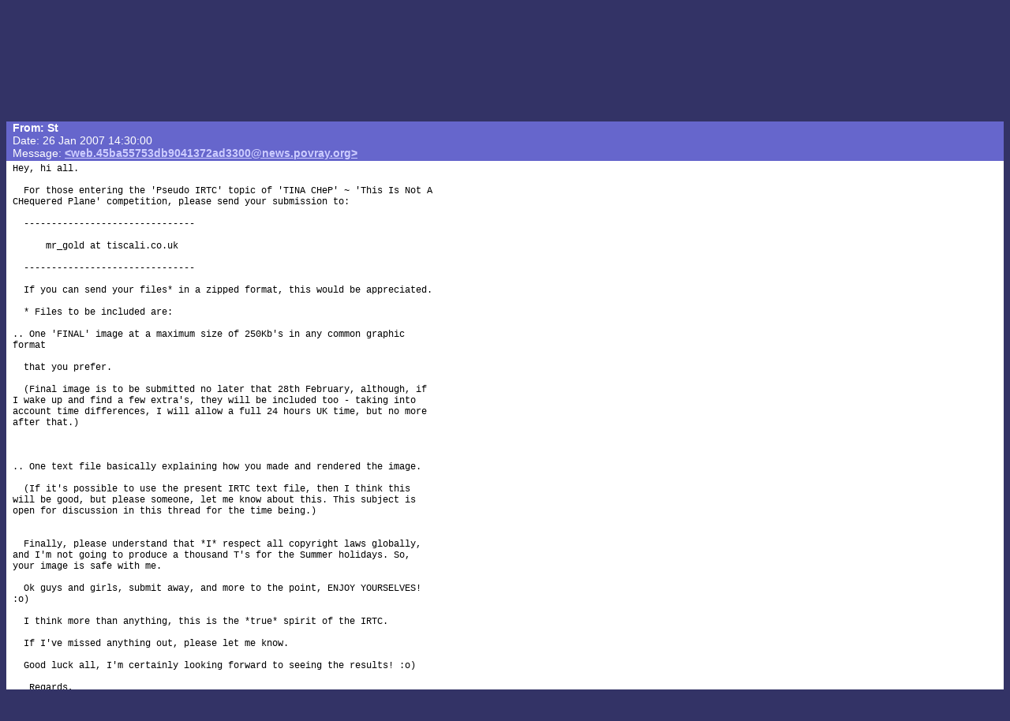

--- FILE ---
content_type: text/html; charset=UTF-8
request_url: https://news.povray.org/irtc.stills/message/%3Cweb.45ba55753db9041372ad3300%40news.povray.org%3E/
body_size: 2718
content:
<!DOCTYPE HTML PUBLIC "-//W3C//DTD HTML 4.0 Transitional//EN" "http://www.w3.org/TR/html4/loose.dtd">
<html>
<head>
<title>POV-Ray: Newsgroups: irtc.stills: Where to post your final TINA CHeP images.: Where to post your final TINA CHeP images.</title>
<meta http-equiv="content-type" content="text/html; charset=utf-8">
<link rel="stylesheet" href="/styles-fixed.css" type="text/css">
<style type="text/css">
<!--
a:link { text-decoration : none }
a:visited { text-decoration : none }
a:hover { text-decoration : none }
pre { font-family: Lucida Console, Monaco, Courier, monospace }
.RC1 { color: #005500 }
.RC2 { color: #007700 }
.RC3 { color: #009900 }
-->
</style>

<!-- Google tag (gtag.js) -->
<script async src="https://www.googletagmanager.com/gtag/js?id=G-STXLQGYV9Y"></script>
<script>
window.dataLayer = window.dataLayer || [];
function gtag(){dataLayer.push(arguments);}
gtag('js', new Date());
gtag('config', 'G-STXLQGYV9Y');
</script>
</head>
<body bgcolor="#333366" text="#000000" link="#0000aa" vlink="#0000ff" topmargin="0" leftmargin="0" rightmargin="0" bottommargin="0" marginwidth="0" marginheight="0">
<table width="100%" border="0" cellspacing="0" cellpadding="0">
<tr>
<td align="left" valign="middle" width="90%" bgcolor="#cc9900">&nbsp;</td>
</td>
<td align="right" valign="top" width="112" bgcolor="#cc9900"><img src="/i/mini-nav/topleft.jpg" width="112" height="72" alt=""></td>
<td align="right" valign="top" width="40"><a href="/"><img src="/i/mini-nav/tr00.jpg" width="40" height="72" border="0" alt=""></a></td>
<td align="right" valign="top" width="152"><a href="/"><img src="/i/mini-nav/tr10.jpg" width="152" height="72" border="0" alt=""></a></td>
</tr>
<tr>
<td colspan="2" bgcolor="#ffcc33">
<table height="26" border="0" cellspacing="0" cellpadding="0" bgcolor="#ffcc33" class="NavBarHeight">
<tr>
<td valign="middle" nowrap>&nbsp;&nbsp;<a class="Navigation" href="//www.povray.org/">Home</a></td>
<td valign="middle" nowrap>&nbsp;&nbsp;<a class="Navigation" href="/groups/">Groups</a></td>
<td valign="middle" nowrap>&nbsp;&nbsp;<a class="Navigation" href="/digest/">Digests</a></td>
<td valign="middle" nowrap>&nbsp;&nbsp;<a class="Navigation" href="/mynews/" rel="nofollow">Personalise</a></td>
<td valign="middle" nowrap>&nbsp;&nbsp;<a class="Navigation" href="/search/" rel="nofollow">Search</a></td>
<td valign="middle" nowrap>&nbsp;&nbsp;<a class="Navigation" href="https://www.povray.org/community/login/" rel="nofollow">Login</a></td>
</tr>
</table>
</td>
<td align="right" valign="top" bgcolor="#ffcc33"><a href="/"><img src="/i/mini-nav/tr01.jpg" width="40" height="28" border="0" alt=""></a></td>
<td align="right" valign="top" bgcolor="#8d8df0"><a href="/"><img src="/i/mini-nav/tr11.jpg" width="152" height="28" border="0" alt=""></a></td>
</tr>
</table>
<table height="32" width="100%" border="0" cellspacing="0" cellpadding="0" class="FrameTitleHeight">
<tr>
<td colspan="2" align="left" valign="middle">
&nbsp;&nbsp;<span class="Path"><a class="PathLink" href="//www.povray.org/">POV-Ray</a>&nbsp;: <a href="/" class="PathLink">Newsgroups</a>&nbsp;: <a href="/irtc.stills/" class="PathLink">irtc.stills</a>&nbsp;: <a href="/irtc.stills/thread/%3Cweb.45ba55753db9041372ad3300%40news.povray.org%3E/" class="PathLink">Where to post your final TINA CHeP images.</a>&nbsp;: Where to post your final TINA CHeP images.</span>
</td>
<td width="230" align="center" valign="middle"><span class="SmallWhiteText">Server&nbsp;Time<br/>26&nbsp;Jan&nbsp;2026&nbsp;19:40:47&nbsp;EST&nbsp;(-0500) </span></td>
</tr>
<tr>
<td height="2"><img src="/i/fill.gif" width="620" height="1" alt=""></td>
</tr>
</table>
<table width="100%" border="0" cellspacing="0" cellpadding="0">
<tr>
<td align="left" valign="top" width="100%">
<table cellpadding="0" cellspacing="0" border="0">
<tr>
<td width="16"></td>
<td align="center" valign="middle" bgcolor="#6666cc" class="frameHeaderTitle" nowrap><font color="#ffffff"><span class="Header">&nbsp;&nbsp;Where to post your final TINA CHeP images.&nbsp;&nbsp;</span></font></td>
</tr>
</table>
<table cellpadding="0" cellspacing="0" border="0" width="100%">
<tr>
<td width="8"><img src="/i/fill.gif" width="8" height="1" alt=""></td>
<td height="4" colspan="3" bgcolor="#6666cc"><img src="/i/fill.gif" width="2" height="4" alt=""></td>
</tr>
<tr>
<td width="8"></td>
<td width="8" bgcolor="#6666cc"><img src="/i/fill.gif" width="8" height="20" alt=""></td>
<td bgcolor="#6666cc"><font color="#ffffff">
<!-- insertMessageBody begin -->
<table cellpadding="0" cellspacing="0" border="0" width="100%">
<tr><td valign="top"><a name="&lt;web.45ba55753db9041372ad3300@news.povray.org&gt;"></a>
<span class="WhiteText"><strong>From: St&nbsp;</strong><br>
Date: 26 Jan 2007 14:30:00<br>
Message: <a href="//news.povray.org/web.45ba55753db9041372ad3300%40news.povray.org" class="WhiteLink">&lt;web.45ba55753db9041372ad3300@news.povray.org&gt;</a><br>
</span></td>
</tr>
</table>
<!-- insertMessageBody: end; elapsed time 0.93ms -->
</font></td>
<td width="8" bgcolor="#6666cc"><img src="/i/fill.gif" width="8" height="20" alt=""></td>
</tr>
<tr><td width="8"></td><td colspan="3" bgcolor="#6666cc"><img src="/i/fill.gif" width="1" height="2" alt=""></td></tr>
<tr><td width="8"></td><td colspan="3" bgcolor="#ffffff"><img src="/i/fill.gif" width="1" height="2" alt=""></td></tr>
<tr>
<td width="8"></td>
<td width="8" bgcolor="#ffffff"><img src="/i/fill.gif" width="8" height="1" alt=""></td>
<td bgcolor="#ffffff">
<!-- insertMessageBody begin -->
<pre><script type="application/ld+json">
{
	"@context": "https://schema.org",
	"@type": "DiscussionForumPosting",
	"@id": "#web.45ba55753db9041372ad3300%40news.povray.org",
	"headline": "Where to post your final TINA CHeP images.",
	"dateCreated": "2007-01-26T19:30:00+00:00",
	"datePublished": "2007-01-26T19:30:00+00:00",
	"author": {
		"@type": "Person",
		"name": "St "
	}
}
</script>Hey, hi all.

  For those entering the 'Pseudo IRTC' topic of 'TINA CHeP' ~ 'This Is Not A
CHequered Plane' competition, please send your submission to:

  -------------------------------

      mr_gold at tiscali.co.uk

  -------------------------------

  If you can send your files* in a zipped format, this would be appreciated.

  * Files to be included are:

.. One 'FINAL' image at a maximum size of 250Kb's in any common graphic
format

  that you prefer.

  (Final image is to be submitted no later that 28th February, although, if
I wake up and find a few extra's, they will be included too - taking into
account time differences, I will allow a full 24 hours UK time, but no more
after that.)



.. One text file basically explaining how you made and rendered the image.

  (If it's possible to use the present IRTC text file, then I think this
will be good, but please someone, let me know about this. This subject is
open for discussion in this thread for the time being.)


  Finally, please understand that *I* respect all copyright laws globally,
and I'm not going to produce a thousand T's for the Summer holidays. So,
your image is safe with me.

  Ok guys and girls, submit away, and more to the point, ENJOY YOURSELVES!
:o)

  I think more than anything, this is the *true* spirit of the IRTC.

  If I've missed anything out, please let me know.

  Good luck all, I'm certainly looking forward to seeing the results! :o)

   Regards,

   ~Steve~
</pre>
<!-- 237877 irtc.stills:2905-->
<p><br><i><a href="/post/?group=irtc.stills&msgid=%3Cweb.45ba55753db9041372ad3300%40news.povray.org%3E&url=%2Firtc.stills%2Fmessage%2F%253Cweb.45ba55753db9041372ad3300%2540news.povray.org%253E%2F/irtc.stills/thread/%3Cweb.45ba55753db9041372ad3300%40news.povray.org%3E/" rel="nofollow">Post a reply to this message</a></i></p>
<!-- insertMessageBody: end; elapsed time 0.45ms -->
</td>
<td width="8" bgcolor="#ffffff"><img src="/i/fill.gif" width="8" height="1" alt=""></td>
</tr>
<tr><td width="8"></td><td colspan="3" bgcolor="#ffffff"><img src="/i/fill.gif" width="1" height="2" alt=""></td></tr>
</table>
</td>
<td width="8"><img src="/i/fill.gif" width="8" height="1" alt=""></td>
</tr>
</table>
<p><span class="Copyright"><img src="/i/copyright.gif" alt="Copyright 2003-2023 Persistence of Vision Raytracer Pty. Ltd." width="620" height="28" border="0"></span>
</body>
</html>
